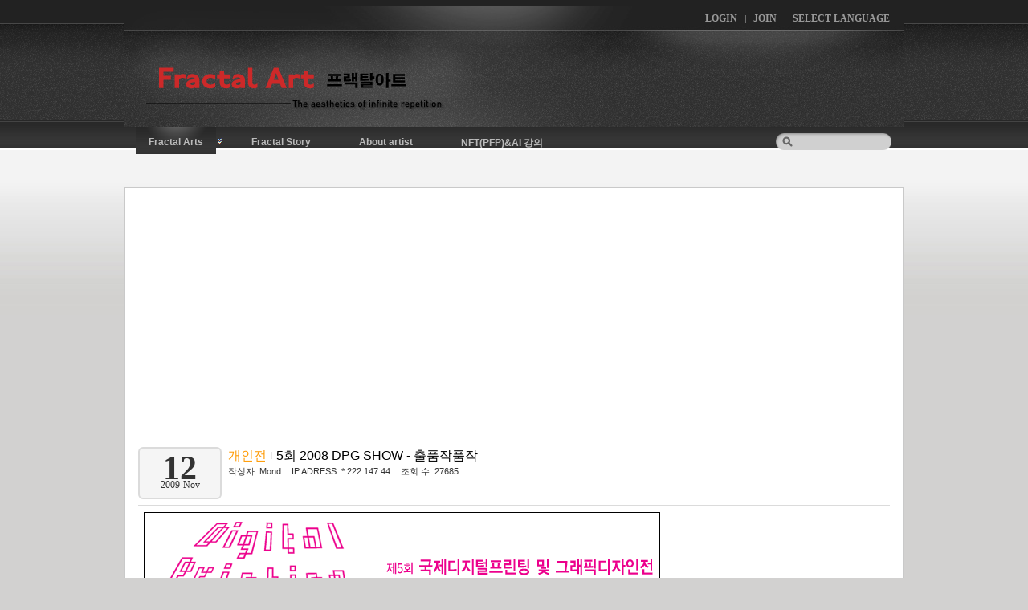

--- FILE ---
content_type: text/html; charset=UTF-8
request_url: http://www.cgtool.com/xe/index.php?mid=FractalArt_galleries&search_target=tag&search_keyword=%EC%8B%A4%EC%9A%A9%EC%95%84%ED%8A%B8&category=0&listStyle=blog&document_srl=2515
body_size: 6242
content:
<!DOCTYPE html>
<html lang="ko">
<head>
<!-- META -->
<meta charset="utf-8">
<meta name="Generator" content="XpressEngine">
<meta http-equiv="X-UA-Compatible" content="IE=edge">
<!-- TITLE -->
<title>Fractal Art Gallery - 5회 2008 DPG SHOW - 출품작품작</title>
<!-- CSS -->
<link rel="stylesheet" href="/xe/common/css/xe.min.css?20190427212317" />
<link rel="stylesheet" href="/xe/addons/oembed/jquery.oembed.min.css?20190427212251" />
<link rel="stylesheet" href="/xe/modules/board/skins/JB_erebus_board/css/board.css?20180910225946" />
<link rel="stylesheet" href="/xe/modules/board/skins/JB_erebus_board/css/white.css?20180910225946" />
<link rel="stylesheet" href="/xe/layouts/elkha_graystyle2_lite/css/elkha.css?20100717212908" />
<link rel="stylesheet" href="/xe/modules/editor/styles/ckeditor_light/style.css?20150523210321" />
<link rel="stylesheet" href="/xe/addons/dsori_facebook_comment/resources/dsori_facebook_comment_default.css?20230128193125" />
<link rel="stylesheet" href="/xe/addons/dsori_facebook_comment/resources/dsori_facebook_comment_dark.css?20230128191256" />
<link rel="stylesheet" href="/xe/files/faceOff/368/014/layout.css?20240105133329" />
<!-- JS -->
<!--[if lt IE 9]><script src="/xe/common/js/jquery-1.x.min.js?20190427212318"></script>
<![endif]--><!--[if gte IE 9]><!--><script src="/xe/common/js/jquery.min.js?20190427212318"></script>
<![endif]--><script src="/xe/common/js/x.min.js?20190427212323"></script>
<script src="/xe/common/js/xe.min.js?20190427212323"></script>
<script src="/xe/addons/dsori_facebook_comment/resources/dsori_facebook_comment_default.js?20230128191256"></script>
<script src="/xe/modules/board/tpl/js/board.min.js?20190427212345"></script>
<script src="/xe/layouts/elkha_graystyle2_lite/js/elkha.js?20100717212908"></script>
<!-- RSS -->
<link rel="alternate" type="application/rss+xml" title="RSS" href="http://www.cgtool.com/xe/FractalArt_galleries/rss" /><link rel="alternate" type="application/atom+xml" title="Atom" href="http://www.cgtool.com/xe/FractalArt_galleries/atom" /><!-- ICON -->
<link rel="shortcut icon" href="http://www.cgtool.com/xefiles/attach/xeicon/favicon.ico" /><link rel="apple-touch-icon" href="http://www.cgtool.com/xefiles/attach/xeicon/mobicon.png" />

    <link rel="EditURI" type="application/rsd+xml" title="RSD" href="http://www.cgtool.com/xe/FractalArt_galleries/api" />
<style> .xe_content { font-family:"Times New Roman","Times","serif";font-size:13px; }</style>
<meta name="fb:admins" content="mobilos@naver.com" />
<style type="text/css">
</style><script>
//<![CDATA[
var current_url = "http://www.cgtool.com/xe/?mid=FractalArt_galleries&search_target=tag&search_keyword=%EC%8B%A4%EC%9A%A9%EC%95%84%ED%8A%B8&listStyle=blog&document_srl=2515";
var request_uri = "http://www.cgtool.com/xe/";
var current_mid = "FractalArt_galleries";
var waiting_message = "서버에 요청 중입니다. 잠시만 기다려주세요.";
var ssl_actions = new Array();
var default_url = "http://www.cgtool.com/xe";
xe.current_lang = "ko";
xe.cmd_find = "찾기";
xe.cmd_cancel = "취소";
xe.cmd_confirm = "확인";
xe.msg_no_root = "루트는 선택 할 수 없습니다.";
xe.msg_no_shortcut = "바로가기는 선택 할 수 없습니다.";
xe.msg_select_menu = "대상 메뉴 선택";
//]]>
</script>
</head>
<body>
<script type="text/javascript">
	colorset = 'default';
</script>
<div id="outerWrapper" class="graystyle2 Wrapper default">
	<div id="header">
		<a href="#content" class="blank">Skip to content</a>
		<h1><span class="span">
				<a href="http://www.cgtool.com/">											<img src="/xe/layouts/elkha_graystyle2_lite/img/logo.png" alt="Fractal art Gallery" class="iePngFix" />
									</a>		</span></h1>
		
		<hr class="none" />
		
		<!-- .header_ -->
		<div class="header_">
										<!-- loginLayer -->
					<div class="layers layers_0">
					<span class="gray_button open"><button type="button" accesskey="L" title="로그인">Login</button></span>
					<div class="headerLayer"><div class="headerLayer_bg">
							<button type="button" class="close" accesskey="X"><span class="blank">Close This Layer</span></button>
					    					    			        <form action="" method="post" id="commonLogin" class="commonLogin" onsubmit="return procFilter(this, login)"><input type="hidden" name="error_return_url" value="/xe/index.php?mid=FractalArt_galleries&amp;search_target=tag&amp;search_keyword=%EC%8B%A4%EC%9A%A9%EC%95%84%ED%8A%B8&amp;category=0&amp;listStyle=blog&amp;document_srl=2515" /><input type="hidden" name="act" value="" /><input type="hidden" name="mid" value="FractalArt_galleries" /><input type="hidden" name="vid" value="" />
			            <fieldset>
			                <legend class="none">XE Login</legend>
			                <dl>
			                    <dt><label for="uid">아이디</label></dt>
			                    <dd><input name="user_id" type="text" id="uid" value="ID" class="inputText" onfocus="this.value=(this.value=='ID')? '' : this.value;" /></dd>
			                    <dt><label for="upw">비밀번호</label></dt>
			                    <dd><input name="password" type="password" value="87654321" id="upw" class="inputText" onfocus="this.value='';" /></dd>
			                </dl>
			                <span class="keep"><input name="keep_signed" type="checkbox" id="keepA" value="Y" /><label for="keepA">로그인 유지</label></span>
			                <span class="gray_button submit"><input name="" type="submit" title="로그인" value="로그인" /></span>
			            </fieldset>
			        </form>
			        			          			          <hr class="none" />
			          <form action="./" method="post" id="openidLogin" class="openidLogin" onsubmit="return procFilter(this, openid_login)"><input type="hidden" name="error_return_url" value="/xe/index.php?mid=FractalArt_galleries&amp;search_target=tag&amp;search_keyword=%EC%8B%A4%EC%9A%A9%EC%95%84%ED%8A%B8&amp;category=0&amp;listStyle=blog&amp;document_srl=2515" /><input type="hidden" name="act" value="" /><input type="hidden" name="mid" value="FractalArt_galleries" /><input type="hidden" name="vid" value="" />
			              <fieldset>
			                  <legend class="none">OpenID Login</legend>
			                  <dl>
			                      <dt><label for="oid">Open ID</label></dt>
			                      <dd><input name="openid" type="text" id="oid" value="Open ID" class="inputText" onfocus="this.value='';" /></dd>
			                  </dl>
			                  <span class="gray_button submit"><input name="" type="submit" title="로그인" value="로그인" /></span>
			              </fieldset>
			          </form>
			        					</div></div>
				</div>
				
				<!-- infoLayer -->
					<div class="layers layers_1">
						<span class="gray_button open"><button type="button" accesskey="J" title="회원가입">Join</button></span>
						<div class="headerLayer"><div class="headerLayer_bg">
								<button type="button" class="close" accesskey="X"><span class="blank">Close This Layer</span></button>
								<ul>
									<li><a href="http://www.cgtool.com/xe/index.php?mid=FractalArt_galleries&amp;search_target=tag&amp;search_keyword=%EC%8B%A4%EC%9A%A9%EC%95%84%ED%8A%B8&amp;category=0&amp;listStyle=blog&amp;document_srl=2515&amp;act=dispMemberSignUpForm">계정 등록</a></li>
									<li><a href="http://www.cgtool.com/xe/index.php?mid=FractalArt_galleries&amp;search_target=tag&amp;search_keyword=%EC%8B%A4%EC%9A%A9%EC%95%84%ED%8A%B8&amp;category=0&amp;listStyle=blog&amp;document_srl=2515&amp;act=dispMemberFindAccount">ID/PW 찾기</a></li>
									<li><a href="http://www.cgtool.com/xe/index.php?mid=FractalArt_galleries&amp;search_target=tag&amp;search_keyword=%EC%8B%A4%EC%9A%A9%EC%95%84%ED%8A%B8&amp;category=0&amp;listStyle=blog&amp;document_srl=2515&amp;act=dispMemberResendAuthMail">인증메일 재발송</a></li>
								</ul>
						</div></div>
					</div>
				
						
			<hr class="none" />
			
			<!-- langLayer -->
			<div class="layers layers_2">
				<span class="gray_button open"><button type="button" title="언어선택">Select Language</button></span>
				<div class="headerLayer"><div class="headerLayer_bg">
						<button type="button" class="close" accesskey="X"><span class="blank">Close This Layer</span></button>
						<span class="title">Language : <em>한국어</em></span>
						<ul class="selectLanguage">
													</ul>
				</div></div>
			</div>
			
			
					</div>
		
		
		<hr class="none" />
		
    <div class="header_search ">
		  <form action="http://www.cgtool.com/xe/" method="post"><input type="hidden" name="error_return_url" value="/xe/index.php?mid=FractalArt_galleries&amp;search_target=tag&amp;search_keyword=%EC%8B%A4%EC%9A%A9%EC%95%84%ED%8A%B8&amp;category=0&amp;listStyle=blog&amp;document_srl=2515" /><input type="hidden" name="vid" value="" />
			<input type="hidden" name="mid" value="FractalArt_galleries" />
			<input type="hidden" name="act" value="IS" />	
			<input name="is_keyword" type="text" class="iePngFix inputText" title="keyword" accesskey="S" />
			<input type="submit" title="검색" value="검색" class="submit" />
			</form>
		</div>
		<hr class="none" />
		
		
<!-- #gnb by 김무건 || Elkha (elkha1914@hotmail.com) -->
		<div id="gnb" class="Wrapper">
			<ul class="first_ul">										<li class="first_li selected">
							<a href="http://www.cgtool.com/xe/FractalArt_galleries" class="first_a sub first_sub"><span>Fractal Arts</span></a>
															<ul class="second_ul">
																				<li class="second_li selected selected_2">
												<a href="http://www.cgtool.com/xe/FractalArt_galleries" class="second_a"><span>Fractal Arts</span></a>
																							</li>
																				<li class="second_li">
												<a href="http://www.cgtool.com/xe/fractal_Art_tutorial" class="second_a"><span>Fractal Tutorial</span></a>
																							</li>
																				<li class="second_li">
												<a href="http://www.cgtool.com/xe/gallerySaleHome" class="second_a"><span>프랙탈 작품구입</span></a>
																							</li>
																	</ul>
													</li>
										<li class="first_li">
							<a href="http://www.cgtool.com/xe/fractal_art_Story" class="first_a"><span>Fractal Story</span></a>
													</li>
										<li class="first_li">
							<a href="http://www.cgtool.com/xe/fractalArtist_DigitalArtist" class="first_a"><span>About artist</span></a>
													</li>
										<li class="first_li">
							<a href="http://www.cgtool.com/xe/teaching" class="first_a"><span>NFT(PFP)&AI 강의</span></a>
													</li>
							</ul>
		</div>
<!-- // #gnb by 김무건 || Elkha (elkha1914@hotmail.com) -->
	</div>
	
	<!-- #contentWrapper -->
	<div id="contentWrapper" class="default">
		<hr class="none" />
		<div id="content" class="default">
			<div class="content_line">
				<div class="content_margin">
									        
<!-- // 게시판 시작 // -->
<div class="board">
    		<div class="viewDocument">
			<div class="boardRead">
	<div class="boardReadHeader">		
		<div class="titleArea">			
			<span class="date round6">				
				<p class="day">12</p>
				<p class="year">2009-Nov</p>
			</span>
			<span class="titlebox">				
				<a href="http://www.cgtool.com/xe/index.php?mid=FractalArt_galleries&amp;search_target=tag&amp;search_keyword=%EC%8B%A4%EC%9A%A9%EC%95%84%ED%8A%B8&amp;category=18197&amp;listStyle=blog" class="category">
					개인전				</a>				<a href="http://www.cgtool.com/xe/2515"  class="title" style="font-weight:normal">5회 2008 DPG SHOW - 출품작품작</a>
				<p class="nickname">
					<span>
											작성자: <a href="#popup_menu_area" class="member_4 author" onclick="return false">Mond</a>
										</span>				
					
					<span>IP ADRESS: *.222.147.44</span>					<span>조회 수: 27685</span>
									</p>
			</span>
		</div>		
	</div>
	<!-- // 확장 변수 출력 // -->
    	<!-- // 본문 출력 // -->
	<div class="boardReadBody">
		
		<!-- // 이 게시물을... 출력 설정 // -->
					<!--BeforeDocument(2515,4)--><div class="document_2515_4 xe_content"><p>&nbsp;<img src="http://www.cgtool.com/xe/files/attach/images/151/515/002/1_mobilos.gif" alt="1_mobilos.gif" width="643" height="305" style="" /><br /> <br /></p>
<p><img src="http://www.cgtool.com/xe/files/attach/images/151/515/002/%ED%94%84%EB%9E%99%ED%83%88%ED%95%B4%EB%A7%88.JPG" alt="프랙탈해마.JPG" width="800" height="563" style="" /></p>
<p><br /><br />제목 : 프랙탈 해마<br />크기 : 50 x 36Cm(160dpi)<br />Tool : 포토샵, KPT<br /></p><div class="document_popup_menu"><a href="#popup_menu_area" class="document_2515" onclick="return false">이 게시물을</a></div></div><!--AfterDocument(2515,4)--><div id="fb-root"></div>
			<div class="fb-comments_container">
				<div class="fbHeader" >
					<h2>Facebook 댓글<span>&nbsp;<fb:comments-count href=http://www.cgtool.com/xe/2515/></fb:comments-count></span>
				</h2>
				</div>
				<div class="fb-comments" data-href="http://www.cgtool.com/xe/2515" data-width="" data-numposts="5" data-colorscheme="dark" data-order-by="reverse_time" ></div>
			</div>
						</div>
	<div class="boardReadFooter">
		<div class="memberSignature round6">
			<img src="http://www.cgtool.com/xe/files/member_extra_info/profile_image/004/4.jpg" alt="profile" class="profile" align="left" />					</div>		
		<!-- // 태그 리스트 출력 // -->
				<dl class="tag">
			<dt><img src="/xe/modules/board/skins/JB_erebus_board/img/common/iconTag.gif" width="27" height="11" alt="태그" /></dt>
											<dd><a href="http://www.cgtool.com/xe/index.php?mid=FractalArt_galleries&amp;search_target=tag&amp;search_keyword=fractal&amp;category=0&amp;listStyle=blog" rel="tag">fractal</a></dd>
											<dd><a href="http://www.cgtool.com/xe/index.php?mid=FractalArt_galleries&amp;search_target=tag&amp;search_keyword=%EC%A0%84%EC%8B%9C%ED%9A%8C%EC%B6%9C%ED%92%88%EC%9E%91&amp;category=0&amp;listStyle=blog" rel="tag">전시회출품작</a></dd>
											<dd><a href="http://www.cgtool.com/xe/index.php?mid=FractalArt_galleries&amp;search_target=tag&amp;search_keyword=digitalart&amp;category=0&amp;listStyle=blog" rel="tag">digitalart</a></dd>
											<dd><a href="http://www.cgtool.com/xe/index.php?mid=FractalArt_galleries&amp;search_target=tag&amp;search_keyword=computerart&amp;category=0&amp;listStyle=blog" rel="tag">computerart</a></dd>
											<dd><a href="http://www.cgtool.com/xe/index.php?mid=FractalArt_galleries&amp;search_target=tag&amp;search_keyword=%ED%94%84%EB%9E%99%ED%83%88%EC%95%84%ED%8A%B8&amp;category=0&amp;listStyle=blog" rel="tag">프랙탈아트</a></dd>
											<dd><a href="http://www.cgtool.com/xe/index.php?mid=FractalArt_galleries&amp;search_target=tag&amp;search_keyword=%ED%94%84%EB%9E%99%ED%83%88&amp;category=0&amp;listStyle=blog" rel="tag">프랙탈</a></dd>
											<dd><a href="http://www.cgtool.com/xe/index.php?mid=FractalArt_galleries&amp;search_target=tag&amp;search_keyword=%EB%94%94%EC%A7%80%ED%84%B8%EC%95%84%ED%8A%B8&amp;category=0&amp;listStyle=blog" rel="tag">디지털아트</a></dd>
											<dd><a href="http://www.cgtool.com/xe/index.php?mid=FractalArt_galleries&amp;search_target=tag&amp;search_keyword=%EC%BB%B4%ED%93%A8%ED%84%B0%EC%95%84%ED%8A%B8&amp;category=0&amp;listStyle=blog" rel="tag">컴퓨터아트</a></dd>
											<dd><a href="http://www.cgtool.com/xe/index.php?mid=FractalArt_galleries&amp;search_target=tag&amp;search_keyword=%EC%8B%A4%EC%9A%A9%EC%95%84%ED%8A%B8&amp;category=0&amp;listStyle=blog" rel="tag">실용아트</a></dd>
											<dd><a href="http://www.cgtool.com/xe/index.php?mid=FractalArt_galleries&amp;search_target=tag&amp;search_keyword=%ED%98%BC%EB%8F%88&amp;category=0&amp;listStyle=blog" rel="tag">혼돈</a></dd>
											<dd><a href="http://www.cgtool.com/xe/index.php?mid=FractalArt_galleries&amp;search_target=tag&amp;search_keyword=%EA%B3%BC%ED%95%99%EC%98%88%EC%88%A0&amp;category=0&amp;listStyle=blog" rel="tag">과학예술</a></dd>
											<dd><a href="http://www.cgtool.com/xe/index.php?mid=FractalArt_galleries&amp;search_target=tag&amp;search_keyword=dpg&amp;category=0&amp;listStyle=blog" rel="tag">dpg</a></dd>
					</dl>		<!-- // 첨부 파일 출력 // -->
                
		<!-- // 트랙백주소 출력 // -->
			</div>
    <div class="boardNavigation">
        		    </div>
</div>
        </div>		<form action="./" method="get" class="boardListForm"><input type="hidden" name="error_return_url" value="/xe/index.php?mid=FractalArt_galleries&amp;search_target=tag&amp;search_keyword=%EC%8B%A4%EC%9A%A9%EC%95%84%ED%8A%B8&amp;category=0&amp;listStyle=blog&amp;document_srl=2515" /><input type="hidden" name="act" value="" /><input type="hidden" name="mid" value="FractalArt_galleries" /><input type="hidden" name="vid" value="" />
    <fieldset>
        <legend>List of Articles</legend>
        <table cellspacing="0" border="0" summary="List of Articles" class="boardList">
			<thead>
				<tr>
				
											
							
							
																																																																												
						
																	
							
							
														<th scope="col" class="title">제목</th>																																																														
						
																	
							
							
																																																								<th scope="col">
								<a href="http://www.cgtool.com/xe/index.php?mid=FractalArt_galleries&amp;search_target=tag&amp;search_keyword=%EC%8B%A4%EC%9A%A9%EC%95%84%ED%8A%B8&amp;category=0&amp;listStyle=blog&amp;document_srl=2515&amp;sort_index=readed_count&amp;order_type=desc"  class="title">
									조회 수								</a>
							</th>																				
						
																				</tr>
			</thead>
	
			<tbody>
	
			
											
							
				<tr class="bg1">
									
					
											
																																																																	
														
					
											
												<td class="title">
							<!-- 분류 출력-->
															<strong class="category" style="color:#007f3f;">
									개인전								</strong>
							 							<!-- 제목 출력-->
							<a href="http://www.cgtool.com/xe/index.php?mid=FractalArt_galleries&amp;search_target=tag&amp;search_keyword=%EC%8B%A4%EC%9A%A9%EC%95%84%ED%8A%B8&amp;category=0&amp;listStyle=blog&amp;document_srl=2515">
								<span class="titles" style="font-weight:normal">	5회 2008 DPG SHOW - 출품...</span>
							</a>							
							<img src="http://www.cgtool.com/xe/modules/document/tpl/icons/file.gif" alt="file" title="file" style="margin-right:2px;" />							<!-- 댓글 출력-->
														<!-- 트랙백 출력-->
													</td>																																																					
														
					
											
																																																<td class="reading">27685</td>																	
																		</tr><tr class="bg2">
									
					
											
																																																																	
														
					
											
												<td class="title">
							<!-- 분류 출력-->
														<!-- 제목 출력-->
							<a href="http://www.cgtool.com/xe/index.php?mid=FractalArt_galleries&amp;search_target=tag&amp;search_keyword=%EC%8B%A4%EC%9A%A9%EC%95%84%ED%8A%B8&amp;category=0&amp;listStyle=blog&amp;document_srl=2499">
								<span class="titles" style="font-weight:normal">	프랙탈 나뭇잎.</span>
							</a>							
							<img src="http://www.cgtool.com/xe/modules/document/tpl/icons/file.gif" alt="file" title="file" style="margin-right:2px;" />							<!-- 댓글 출력-->
														<!-- 트랙백 출력-->
													</td>																																																					
														
					
											
																																																<td class="reading">22913</td>																	
																		</tr><tr class="bg1">
									
					
											
																																																																	
														
					
											
												<td class="title">
							<!-- 분류 출력-->
															<strong class="category" style="color:#007f3f;">
									개인전								</strong>
							 							<!-- 제목 출력-->
							<a href="http://www.cgtool.com/xe/index.php?mid=FractalArt_galleries&amp;search_target=tag&amp;search_keyword=%EC%8B%A4%EC%9A%A9%EC%95%84%ED%8A%B8&amp;category=0&amp;listStyle=blog&amp;document_srl=2350">
								<span class="titles" style="font-weight:normal">	폭풍속드라이브</span>
							</a>							
							<img src="http://www.cgtool.com/xe/modules/document/tpl/icons/file.gif" alt="file" title="file" style="margin-right:2px;" />							<!-- 댓글 출력-->
														<!-- 트랙백 출력-->
													</td>																																																					
														
					
											
																																																<td class="reading">22401</td>																	
																		</tr><tr class="bg2">
									
					
											
																																																																	
														
					
											
												<td class="title">
							<!-- 분류 출력-->
														<!-- 제목 출력-->
							<a href="http://www.cgtool.com/xe/index.php?mid=FractalArt_galleries&amp;search_target=tag&amp;search_keyword=%EC%8B%A4%EC%9A%A9%EC%95%84%ED%8A%B8&amp;category=0&amp;listStyle=blog&amp;document_srl=2335">
								<span class="titles" style="font-weight:normal">	프랙탈 단풍(Maple fractal)</span>
							</a>							
							<img src="http://www.cgtool.com/xe/modules/document/tpl/icons/file.gif" alt="file" title="file" style="margin-right:2px;" />							<!-- 댓글 출력-->
														<!-- 트랙백 출력-->
													</td>																																																					
														
					
											
																																																<td class="reading">23416</td>																	
																		</tr><tr class="bg1">
									
					
											
																																																																	
														
					
											
												<td class="title">
							<!-- 분류 출력-->
														<!-- 제목 출력-->
							<a href="http://www.cgtool.com/xe/index.php?mid=FractalArt_galleries&amp;search_target=tag&amp;search_keyword=%EC%8B%A4%EC%9A%A9%EC%95%84%ED%8A%B8&amp;category=0&amp;listStyle=blog&amp;document_srl=1807">
								<span class="titles" style="font-weight:normal">	프랙탈 달밤</span>
							</a>							
							<img src="http://www.cgtool.com/xe/modules/document/tpl/icons/file.gif" alt="file" title="file" style="margin-right:2px;" />							<!-- 댓글 출력-->
														<!-- 트랙백 출력-->
													</td>																																																					
														
					
											
																																																<td class="reading">22334</td>																	
																		</tr><tr class="bg2">
									
					
											
																																																																	
														
					
											
												<td class="title">
							<!-- 분류 출력-->
														<!-- 제목 출력-->
							<a href="http://www.cgtool.com/xe/index.php?mid=FractalArt_galleries&amp;search_target=tag&amp;search_keyword=%EC%8B%A4%EC%9A%A9%EC%95%84%ED%8A%B8&amp;category=0&amp;listStyle=blog&amp;document_srl=1772">
								<span class="titles" style="font-weight:normal">	삼태극</span>
							</a>							
							<img src="http://www.cgtool.com/xe/modules/document/tpl/icons/file.gif" alt="file" title="file" style="margin-right:2px;" />							<!-- 댓글 출력-->
														<!-- 트랙백 출력-->
													</td>																																																					
														
					
											
																																																<td class="reading">23263</td>																	
																		</tr><tr class="bg1">
									
					
											
																																																																	
														
					
											
												<td class="title">
							<!-- 분류 출력-->
														<!-- 제목 출력-->
							<a href="http://www.cgtool.com/xe/index.php?mid=FractalArt_galleries&amp;search_target=tag&amp;search_keyword=%EC%8B%A4%EC%9A%A9%EC%95%84%ED%8A%B8&amp;category=0&amp;listStyle=blog&amp;document_srl=1742">
								<span class="titles" style="font-weight:normal">	탄생</span>
							</a>							
							<img src="http://www.cgtool.com/xe/modules/document/tpl/icons/file.gif" alt="file" title="file" style="margin-right:2px;" />							<!-- 댓글 출력-->
														<!-- 트랙백 출력-->
													</td>																																																					
														
					
											
																																																<td class="reading">19096</td>																	
																		</tr><tr class="bg2">
									
					
											
																																																																	
														
					
											
												<td class="title">
							<!-- 분류 출력-->
														<!-- 제목 출력-->
							<a href="http://www.cgtool.com/xe/index.php?mid=FractalArt_galleries&amp;search_target=tag&amp;search_keyword=%EC%8B%A4%EC%9A%A9%EC%95%84%ED%8A%B8&amp;category=0&amp;listStyle=blog&amp;document_srl=1711">
								<span class="titles" style="font-weight:normal">	프랙탈 스카이(sky)</span>
							</a>							
							<img src="http://www.cgtool.com/xe/modules/document/tpl/icons/file.gif" alt="file" title="file" style="margin-right:2px;" />							<!-- 댓글 출력-->
														<!-- 트랙백 출력-->
													</td>																																																					
														
					
											
																																																<td class="reading">19439</td>																	
																		</tr><tr class="bg1">
									
					
											
																																																																	
														
					
											
												<td class="title">
							<!-- 분류 출력-->
															<strong class="category" style="color:#007f3f;">
									개인전								</strong>
							 							<!-- 제목 출력-->
							<a href="http://www.cgtool.com/xe/index.php?mid=FractalArt_galleries&amp;search_target=tag&amp;search_keyword=%EC%8B%A4%EC%9A%A9%EC%95%84%ED%8A%B8&amp;category=0&amp;listStyle=blog&amp;document_srl=1692">
								<span class="titles" style="font-weight:normal">	프랙탈 몬스터</span>
							</a>							
							<img src="http://www.cgtool.com/xe/modules/document/tpl/icons/file.gif" alt="file" title="file" style="margin-right:2px;" />							<!-- 댓글 출력-->
														<!-- 트랙백 출력-->
													</td>																																																					
														
					
											
																																																<td class="reading">22580</td>																	
																		</tr><tr class="bg2">
									
					
											
																																																																	
														
					
											
												<td class="title">
							<!-- 분류 출력-->
														<!-- 제목 출력-->
							<a href="http://www.cgtool.com/xe/index.php?mid=FractalArt_galleries&amp;search_target=tag&amp;search_keyword=%EC%8B%A4%EC%9A%A9%EC%95%84%ED%8A%B8&amp;category=0&amp;listStyle=blog&amp;document_srl=1689">
								<span class="titles" style="font-weight:normal">	프랙탈 세포</span>
							</a>							
							<img src="http://www.cgtool.com/xe/modules/document/tpl/icons/file.gif" alt="file" title="file" style="margin-right:2px;" />							<!-- 댓글 출력-->
														<!-- 트랙백 출력-->
													</td>																																																					
														
					
											
																																																<td class="reading">19306</td>																	
																		</tr><tr class="bg1">
									
					
											
																																																																	
														
					
											
												<td class="title">
							<!-- 분류 출력-->
														<!-- 제목 출력-->
							<a href="http://www.cgtool.com/xe/index.php?mid=FractalArt_galleries&amp;search_target=tag&amp;search_keyword=%EC%8B%A4%EC%9A%A9%EC%95%84%ED%8A%B8&amp;category=0&amp;listStyle=blog&amp;document_srl=1258">
								<span class="titles" style="font-weight:normal">	세포분혈</span>
							</a>							
							<img src="http://www.cgtool.com/xe/modules/document/tpl/icons/file.gif" alt="file" title="file" style="margin-right:2px;" />							<!-- 댓글 출력-->
														<!-- 트랙백 출력-->
													</td>																																																					
														
					
											
																																																<td class="reading">23554</td>																	
																		</tr><tr class="bg2">
									
					
											
																																																																	
														
					
											
												<td class="title">
							<!-- 분류 출력-->
														<!-- 제목 출력-->
							<a href="http://www.cgtool.com/xe/index.php?mid=FractalArt_galleries&amp;search_target=tag&amp;search_keyword=%EC%8B%A4%EC%9A%A9%EC%95%84%ED%8A%B8&amp;category=0&amp;listStyle=blog&amp;document_srl=1239">
								<span class="titles" style="font-weight:normal">	프랙탈 선(Fractal line)</span>
							</a>							
							<img src="http://www.cgtool.com/xe/modules/document/tpl/icons/file.gif" alt="file" title="file" style="margin-right:2px;" />							<!-- 댓글 출력-->
														<!-- 트랙백 출력-->
													</td>																																																					
														
					
											
																																																<td class="reading">19681</td>																	
																		</tr><tr class="bg1">
									
					
											
																																																																	
														
					
											
												<td class="title">
							<!-- 분류 출력-->
														<!-- 제목 출력-->
							<a href="http://www.cgtool.com/xe/index.php?mid=FractalArt_galleries&amp;search_target=tag&amp;search_keyword=%EC%8B%A4%EC%9A%A9%EC%95%84%ED%8A%B8&amp;category=0&amp;listStyle=blog&amp;document_srl=1205">
								<span class="titles" style="font-weight:normal">	프랙탈 짚</span>
							</a>							
							<img src="http://www.cgtool.com/xe/modules/document/tpl/icons/file.gif" alt="file" title="file" style="margin-right:2px;" />							<!-- 댓글 출력-->
														<!-- 트랙백 출력-->
													</td>																																																					
														
					
											
																																																<td class="reading">21528</td>																	
																		</tr><tr class="bg2">
									
					
											
																																																																	
														
					
											
												<td class="title">
							<!-- 분류 출력-->
														<!-- 제목 출력-->
							<a href="http://www.cgtool.com/xe/index.php?mid=FractalArt_galleries&amp;search_target=tag&amp;search_keyword=%EC%8B%A4%EC%9A%A9%EC%95%84%ED%8A%B8&amp;category=0&amp;listStyle=blog&amp;document_srl=1189">
								<span class="titles" style="font-weight:normal">	Fractal Coral</span>
							</a>							
							<img src="http://www.cgtool.com/xe/modules/document/tpl/icons/file.gif" alt="file" title="file" style="margin-right:2px;" />							<!-- 댓글 출력-->
														<!-- 트랙백 출력-->
													</td>																																																					
														
					
											
																																																<td class="reading">19901</td>																	
																		</tr><tr class="bg1">
									
					
											
																																																																	
														
					
											
												<td class="title">
							<!-- 분류 출력-->
															<strong class="category" style="color:#007f3f;">
									개인전								</strong>
							 							<!-- 제목 출력-->
							<a href="http://www.cgtool.com/xe/index.php?mid=FractalArt_galleries&amp;search_target=tag&amp;search_keyword=%EC%8B%A4%EC%9A%A9%EC%95%84%ED%8A%B8&amp;category=0&amp;listStyle=blog&amp;document_srl=1156">
								<span class="titles" style="font-weight:normal">	하늘과 땅</span>
							</a>							
							<img src="http://www.cgtool.com/xe/modules/document/tpl/icons/file.gif" alt="file" title="file" style="margin-right:2px;" />							<!-- 댓글 출력-->
														<!-- 트랙백 출력-->
													</td>																																																					
														
					
											
																																																<td class="reading">21124</td>																	
																		</tr>			</tbody>
        </table>		
    </fieldset>
</form>
    <div class="pagination">
	<a href="http://www.cgtool.com/xe/index.php?mid=FractalArt_galleries&amp;search_target=tag&amp;search_keyword=%EC%8B%A4%EC%9A%A9%EC%95%84%ED%8A%B8&amp;category=0&amp;listStyle=blog" title="첫 페이지" class="prevEnd"><span>첫 페이지</span></a>
		 		<strong class="page_on">1</strong> 
				<a href="http://www.cgtool.com/xe/index.php?mid=FractalArt_galleries&amp;search_target=tag&amp;search_keyword=%EC%8B%A4%EC%9A%A9%EC%95%84%ED%8A%B8&amp;category=0&amp;listStyle=blog&amp;page=11" title="다음 10페이지" class="page_skip"><span>></span></a>
	<a href="http://www.cgtool.com/xe/index.php?mid=FractalArt_galleries&amp;search_target=tag&amp;search_keyword=%EC%8B%A4%EC%9A%A9%EC%95%84%ED%8A%B8&amp;category=0&amp;listStyle=blog&amp;page=1" title="끝 페이지" class="nextEnd"><span>끝 페이지</span></a>
</div><div class="boardNavigation">
    <div class="buttonLeft">
        		<a href="#" class="buttonOfficial" onclick="jQuery('.boardSearchForm').toggle().toggleClass('open'); return false;"><span>검색</span></a>    </div>
    <div class="buttonRight">
        <a href="http://www.cgtool.com/xe/index.php?mid=FractalArt_galleries&amp;search_target=tag&amp;search_keyword=%EC%8B%A4%EC%9A%A9%EC%95%84%ED%8A%B8&amp;category=0&amp;listStyle=blog&amp;act=dispBoardWrite" class="buttonOfficial"><span>쓰기</span></a>
            </div>
</div>
	<!-- // 하단 내용 // -->
	<div class="footer_text">
		<table width="100%">
  <tr>
    <td align="center">
    <script async src="https://pagead2.googlesyndication.com/pagead/js/adsbygoogle.js"></script>


    
    <!-- 21cBoard -->
    <ins class="adsbygoogle"
         style="display:block"
         data-ad-client="ca-pub-5245124960882067"
         data-ad-slot="1608201738"
         data-ad-format="auto"
         data-full-width-responsive="true"></ins>
    <script>
         (adsbygoogle = window.adsbygoogle || []).push({});
    </script>

    </td>
  </tr>
</table>	</div></div><!-- board End -->
<!-- // 게시판 끝 // -->			 	</div>
			 </div>
		</div>
		<hr class="none" />
		
			</div>
	
</div>
<div id="footerWrapper" class="default">
 	<div id="footer" class="Wrapper">
	 	<div class="Wrapper footer_">
	 		<hr class="none" />
			<ul class="snb">										<li class="snb_0"><a href="http://www.cgtool.com/xe/FractalArt_galleries" >Fractal Arts</a></li>
																<li class="snb_2"><a href="http://www.cgtool.com/xe/fractal_art_Story" >Fractal Story</a></li>
																<li class="snb_4"><a href="http://www.cgtool.com/xe/fractalArtist_DigitalArtist" >About artist</a></li>
																<li class="snb_6"><a href="http://www.cgtool.com/xe/teaching" >NFT(PFP)&AI 강의</a></li>
											    </ul>
	    <hr class="none" />
	    <address class="copyright">
	    	<em>copyright 2024. cgTool.com. All rights reserved / contact : mobilos@naver.com</em>
	    	<span class="powered">Powered by XE<br />Fractal art</span>
	    </address>
    </div>
 	</div>
</div><script type="text/javascript" src="//wcs.naver.net/wcslog.js"></script> <script type="text/javascript"> if(!wcs_add) var wcs_add = {}; wcs_add["wa"] = "d5a8f0b48cbcd8"; wcs_do(); </script><!-- ETC -->
<div class="wfsr"></div>
<script src="/xe/files/cache/js_filter_compiled/d046d1841b9c79c545b82d3be892699d.ko.compiled.js?20190427212348"></script><script src="/xe/files/cache/js_filter_compiled/1bdc15d63816408b99f674eb6a6ffcea.ko.compiled.js?20190427212348"></script><script src="/xe/files/cache/js_filter_compiled/9b007ee9f2af763bb3d35e4fb16498e9.ko.compiled.js?20190427212348"></script><script src="/xe/addons/autolink/autolink.js?20190427212246"></script><script src="/xe/addons/iframe_resize/js/resizePC.js?20121105232304"></script><script src="/xe/addons/oembed/jquery.oembed.min.js?20190427212252"></script><script src="/xe/addons/oembed/oembed.min.js?20190427212252"></script><script src="/xe/files/cache/js_filter_compiled/57aa01185885f4a9f9521628c64d5e68.ko.compiled.js?20240105122710"></script><script src="/xe/files/cache/js_filter_compiled/d591c2952ce731e681f057c4ecf5a12e.ko.compiled.js?20240105122710"></script></body>
</html>


--- FILE ---
content_type: text/html; charset=utf-8
request_url: https://www.google.com/recaptcha/api2/aframe
body_size: 260
content:
<!DOCTYPE HTML><html><head><meta http-equiv="content-type" content="text/html; charset=UTF-8"></head><body><script nonce="uCS0AqFTDp7zhBpIG3WPSQ">/** Anti-fraud and anti-abuse applications only. See google.com/recaptcha */ try{var clients={'sodar':'https://pagead2.googlesyndication.com/pagead/sodar?'};window.addEventListener("message",function(a){try{if(a.source===window.parent){var b=JSON.parse(a.data);var c=clients[b['id']];if(c){var d=document.createElement('img');d.src=c+b['params']+'&rc='+(localStorage.getItem("rc::a")?sessionStorage.getItem("rc::b"):"");window.document.body.appendChild(d);sessionStorage.setItem("rc::e",parseInt(sessionStorage.getItem("rc::e")||0)+1);localStorage.setItem("rc::h",'1768869942753');}}}catch(b){}});window.parent.postMessage("_grecaptcha_ready", "*");}catch(b){}</script></body></html>

--- FILE ---
content_type: text/css
request_url: http://www.cgtool.com/xe/addons/dsori_facebook_comment/resources/dsori_facebook_comment_default.css?20230128193125
body_size: 728
content:
.fb-comments_container {text-align:center; border:0px solid #ddd; padding:20px 20px 0 20px; margin:50px auto; line-height:0; background-color: #fff;}
.fb-comments_container .fbHeader {line-height:normal; text-align:left; background:url('./addons/dsori_facebook_comment/resources/sns_icon_facebook.png') no-repeat; background-position: left center;}
.fb-comments_container .fbHeader H2 {margin:0 0 20px 20px; font-size:14px; color:#666}
.fb-comments_container .fbHeader H2 span{font-size:11px; font-weight:normal; vertical-align:middle; margin-left:5px;}
.fb-comments {display:inline-block; text-align:left; line-height:normal; }
.fb-comments,
.fb-comments>span,
.fb-comments>span>iframe {width:100%!important; overflow:hidden;}


--- FILE ---
content_type: application/javascript
request_url: http://www.cgtool.com/xe/layouts/elkha_graystyle2_lite/js/elkha.js?20100717212908
body_size: 4521
content:
/**
 * �蹫�� || Elkha (elkha1914@hotmail.com)
 **/

colorset = 'default';

snb_more = new Array();
snb_more['silver'] = -37;
snb_more['default'] = -261;

colors = new RegExp('silver|purple|default|green|pink|orange|skyblue|red');

banner = 1;
banners = 0;
banner_speed = 5500;

design = 'black';

(function($){
	$(document).ready(function () {
		
		// snb submenu view & Reset
		$('#widget .second_ol .expand .more').addClass('down');
		$('#widget .second_ol .expand .down').css({'background-position':'center '+snb_more[colorset.match(colors)]+'px'});		
		
		/**
		 * function start
		 **/
		$('.gray_button').hover(function(){
			$('*', this).addClass('hover');
		}, function(){
			$('*', this).removeClass('hover');
		});
		
		// .header_
		$('#header .header_ .layers').hover(function(){
			$('.open *', this).addClass('mouseOn');
		}, function(){
			$('.open *', this).removeClass('mouseOn');
		});
		/* .set_area .loginLayer */
		$('#header .header_ .layers .open button').click(function(){
			$('.headerLayer').addClass('closed');
			$(this).parent().next('.headerLayer').removeClass('closed');
			$('.headerLayer.closed').fadeOut('fast');
			$(this).parent().next('.headerLayer').slideToggle('normal');
		});
		$('.headerLayer .close').click(function (){
				$('.headerLayer').fadeOut('fast');
		});
		if(design == 'simple' || design == 'white'){
			inputColor = '#333'; inputColorOrg = '#aaa'; inputTop = '#9a9a9a'; inputBottom = '#d8d8d8'; inputTopOrg = inputTop; inputBottomOrg = inputBottom;
		}	else {
			inputTop = '#555'; inputBottom = '#777'; inputTopOrg = '#444'; inputBottomOrg = '#696969'; inputColor = '#eee'; inputColorOrg = '#999';
		}
		$('#header .header_ .headerLayer .inputText').focus(function(){
			$(this).css({'background-position':'center 0'});
			$(this).animate({
				backgroundColor:'#eff5e1',
				borderTopColor:inputTop,
				borderLeftColor:inputTop,
				borderRightColor:inputBottom,
				borderBottomColor:inputBottom,
				color:inputColor
			},'fast');
		}).blur(function(){
			$(this).css({'background-position':'center bottom'});
			$(this).animate({
				backgroundColor:'#fff',
				borderTopColor:inputTopOrg,
				borderLeftColor:inputTopOrg,
				borderRightColor:inputBottomOrg,
				borderBottomColor:inputBottomOrg,
				color:inputColorOrg
			},'fast');
		});
		$('#header .header_ .headerLayer .selectLanguage li button').hover(function(){
			$(this).addClass('hover');
		}, function(){
			$(this).removeClass('hover');
		});
		
		// gnb show & hide
		$('#gnb ul li').hover(function () {
				$(this).children('ul:not(":animated")').show('fast');
			}, function () {	
				$('ul', this).fadeOut(100);
		}).children('a').focus(function(){
			$(this).parent('li').parent('ul').children('li').children('.sub').addClass('closed');
			$(this).removeClass('closed').addClass('opened');
			$(this).parent('li').children('ul').show('fast');
			if($(this).attr('class').match('opened')) $(this).parent('li').parent('ul').children('li').children('.closed').parent('li').children('ul').fadeOut(70);
		});
		$('*:not("#gnb a")').focus(function(){
			$('#gnb ul li ul').fadeOut(100);
		});
		
		// lnb more show & hide
		$('#widget .lnb .widget_content .second_ol .second_li .more').click(function(){
			if($(this).parent().children('.third_ol').css('display') != 'none' ) {
				$(this).css({'background-position':'center -5px'});
				$(this).parent().children('.third_ol').hide('fast');
				$(this).removeClass('down');
			} else {
				$(this).css({'background-position':'center '+snb_more[$(this).attr('class').match(colors)]+'px'});
				$(this).parent().children('.third_ol').show('fast');
				$(this).addClass('down');
			}
		}).hover(function(){
			$(this).css({'background-position':'center '+snb_more[$(this).attr('class').match(colors)]+'px'});
		},function(){
			if(!$(this).attr('class').match('down')) $(this).css({'background-position':'center -5px'});
		});
		
		// lnb animate
		lnb_bg = (design=='simple')? '#f7f7f7' : ((design=='white')? '#fff' :'#eee');
		$('#widget .lnb .widget_content ol li a').hover(function(){
			$(this).animate({
				backgroundColor:'#ddd'
			}, 'fast');
		},function(){
			$(this).animate({
				backgroundColor:lnb_bg
			}, 'fast');
		});
		
		$('.select_language_button button').click(function () {
				$(this).css({'border-bottom':'1px'});
				$('.language_line ul').slideToggle('fast');
		});
		
	});
})(jQuery);


--- FILE ---
content_type: application/javascript
request_url: http://www.cgtool.com/xe/addons/oembed/jquery.oembed.min.js?20190427212252
body_size: 34279
content:
!function(a){function b(a,c){return c=c?c:"",a?b(--a,"0123456789ABCDEFGHIJKLMNOPQRSTUVWXTZabcdefghiklmnopqrstuvwxyz".charAt(Math.floor(60*Math.random()))+c):c}function c(a,b){var c,d=a.apiendpoint,e="";d+=d.indexOf("?")<=0?"?":"&",d=d.replace("#","%23"),null===a.maxWidth||"undefined"!=typeof a.params.maxwidth&&null!==a.params.maxwidth||(a.params.maxwidth=a.maxWidth),null===a.maxHeight||"undefined"!=typeof a.params.maxheight&&null!==a.params.maxheight||(a.params.maxheight=a.maxHeight);for(c in a.params)c!=a.callbackparameter&&null!==a.params[c]&&(e+="&"+escape(c)+"="+a.params[c]);return d+="format="+a.format+"&url="+escape(b)+e,"json"!=a.dataType&&(d+="&"+a.callbackparameter+"=?"),d}function d(b,c,d){a("#jqoembeddata").data(c,b.code),g.beforeEmbed.call(d,b),g.onEmbed.call(d,b),g.afterEmbed.call(d,b)}function e(e,f,h){if(void 0!=a("#jqoembeddata").data(f)&&"iframe"!=h.embedtag.tag){var i={code:a("#jqoembeddata").data(f)};d(i,f,e)}else if(h.yql){var j=h.yql.from||"htmlstring",k=h.yql.url?h.yql.url(f):f,l="SELECT * FROM "+j+' WHERE url="'+k+'" and '+(/html/.test(j)?"xpath":"itemPath")+"='"+(h.yql.xpath||"/")+"'";"html"==j&&(l+=" and compat='html5'");var m=a.extend({url:"http://query.yahooapis.com/v1/public/yql",dataType:"jsonp",data:{q:l,format:"json",env:"store://datatables.org/alltableswithkeys",callback:"?"},success:function(b){var c;if(h.yql.xpath&&"//meta|//title|//link"==h.yql.xpath){var g={};null==b.query.results&&(b.query.results={meta:[]});for(var i=0,j=b.query.results.meta.length;j>i;i++){var k=b.query.results.meta[i].name||b.query.results.meta[i].property||null;null!=k&&(g[k.toLowerCase()]=b.query.results.meta[i].content)}g.hasOwnProperty("title")&&g.hasOwnProperty("og:title")||null!=b.query.results.title&&(g.title=b.query.results.title),c=h.yql.datareturn(g)}else c=h.yql.datareturn?h.yql.datareturn(b.query.results):b.query.results.result;if(c!==!1){var l=a.extend({},c);l.code=c,d(l,f,e)}},error:g.onError.call(e,f,h)},g.ajaxOptions||{});a.ajax(m)}else if(h.templateRegex)if(""!==h.embedtag.tag){var n=h.embedtag.flashvars||"",o=h.embedtag.tag||"embed",p=h.embedtag.width||"auto",q=(h.embedtag.nocache||0,h.embedtag.height||"auto"),r=f.replace(h.templateRegex,h.apiendpoint);h.nocache||(r+="&jqoemcache="+b(5)),h.apikey&&(r=r.replace("_APIKEY_",g.apikeys[h.name]));var s=a("<"+o+"/>").attr("src",r).attr("width",p).attr("height",q).attr("allowfullscreen",h.embedtag.allowfullscreen||"true").attr("allowscriptaccess",h.embedtag.allowfullscreen||"always").css("max-height",g.maxHeight||"auto").css("max-width",g.maxWidth||"auto");"embed"==o&&s.attr("type",h.embedtag.type||"application/x-shockwave-flash").attr("flashvars",f.replace(h.templateRegex,n)),"iframe"==o&&s.attr("scrolling",h.embedtag.scrolling||"no").attr("frameborder",h.embedtag.frameborder||"0");var i={code:s};d(i,f,e)}else if(h.apiendpoint)h.apikey&&(h.apiendpoint=h.apiendpoint.replace("_APIKEY_",g.apikeys[h.name])),m=a.extend({url:f.replace(h.templateRegex,h.apiendpoint),dataType:"jsonp",success:function(b){var c=a.extend({},b);c.code=h.templateData(b),c.code&&d(c,f,e)},error:g.onError.call(e,f,h)},g.ajaxOptions||{}),a.ajax(m);else{var i={code:f.replace(h.templateRegex,h.template)};d(i,f,e)}else{var t=c(h,f),m=a.extend({url:t,dataType:h.dataType||"jsonp",success:function(b){var c=a.extend({},b);switch(c.type){case"file":case"photo":c.code=a.fn.oembed.getPhotoCode(f,c);break;case"video":case"rich":c.code=a.fn.oembed.getRichCode(f,c);break;default:c.code=a.fn.oembed.getGenericCode(f,c)}d(c,f,e)},error:g.onError.call(e,f,h)},g.ajaxOptions||{});a.ajax(m)}}function f(a){if(null===a)return null;var b,c={};for(b in a)null!==b&&(c[b.toLowerCase()]=a[b]);return c}a.fn.oembed=function(b,c,d){g=a.extend(!0,a.fn.oembed.defaults,c);var h=["0rz.tw","1link.in","1url.com","2.gp","2big.at","2tu.us","3.ly","307.to","4ms.me","4sq.com","4url.cc","6url.com","7.ly","a.gg","a.nf","aa.cx","abcurl.net","ad.vu","adf.ly","adjix.com","afx.cc","all.fuseurl.com","alturl.com","amzn.to","ar.gy","arst.ch","atu.ca","azc.cc","b23.ru","b2l.me","bacn.me","bcool.bz","binged.it","bit.ly","bizj.us","bloat.me","bravo.ly","bsa.ly","budurl.com","canurl.com","chilp.it","chzb.gr","cl.lk","cl.ly","clck.ru","cli.gs","cliccami.info","clickthru.ca","clop.in","conta.cc","cort.as","cot.ag","crks.me","ctvr.us","cutt.us","dai.ly","decenturl.com","dfl8.me","digbig.com","http://digg.com/[^/]+$","disq.us","dld.bz","dlvr.it","do.my","doiop.com","dopen.us","easyuri.com","easyurl.net","eepurl.com","eweri.com","fa.by","fav.me","fb.me","fbshare.me","ff.im","fff.to","fire.to","firsturl.de","firsturl.net","flic.kr","flq.us","fly2.ws","fon.gs","freak.to","fuseurl.com","fuzzy.to","fwd4.me","fwib.net","g.ro.lt","gizmo.do","gl.am","go.9nl.com","go.ign.com","go.usa.gov","goo.gl","goshrink.com","gurl.es","hex.io","hiderefer.com","hmm.ph","href.in","hsblinks.com","htxt.it","huff.to","hulu.com","hurl.me","hurl.ws","icanhaz.com","idek.net","ilix.in","is.gd","its.my","ix.lt","j.mp","jijr.com","kl.am","klck.me","korta.nu","krunchd.com","l9k.net","lat.ms","liip.to","liltext.com","linkbee.com","linkbun.ch","liurl.cn","ln-s.net","ln-s.ru","lnk.gd","lnk.ms","lnkd.in","lnkurl.com","lru.jp","lt.tl","lurl.no","macte.ch","mash.to","merky.de","migre.me","miniurl.com","minurl.fr","mke.me","moby.to","moourl.com","mrte.ch","myloc.me","myurl.in","n.pr","nbc.co","nblo.gs","nn.nf","not.my","notlong.com","nsfw.in","nutshellurl.com","nxy.in","nyti.ms","o-x.fr","oc1.us","om.ly","omf.gd","omoikane.net","on.cnn.com","on.mktw.net","onforb.es","orz.se","ow.ly","ping.fm","pli.gs","pnt.me","politi.co","post.ly","pp.gg","profile.to","ptiturl.com","pub.vitrue.com","qlnk.net","qte.me","qu.tc","qy.fi","r.ebay.com","r.im","rb6.me","read.bi","readthis.ca","reallytinyurl.com","redir.ec","redirects.ca","redirx.com","retwt.me","ri.ms","rickroll.it","riz.gd","rt.nu","ru.ly","rubyurl.com","rurl.org","rww.tw","s4c.in","s7y.us","safe.mn","sameurl.com","sdut.us","shar.es","shink.de","shorl.com","short.ie","short.to","shortlinks.co.uk","shorturl.com","shout.to","show.my","shrinkify.com","shrinkr.com","shrt.fr","shrt.st","shrten.com","shrunkin.com","simurl.com","slate.me","smallr.com","smsh.me","smurl.name","sn.im","snipr.com","snipurl.com","snurl.com","sp2.ro","spedr.com","srnk.net","srs.li","starturl.com","stks.co","su.pr","surl.co.uk","surl.hu","t.cn","t.co","t.lh.com","ta.gd","tbd.ly","tcrn.ch","tgr.me","tgr.ph","tighturl.com","tiniuri.com","tiny.cc","tiny.ly","tiny.pl","tinylink.in","tinyuri.ca","tinyurl.com","tk.","tl.gd","tmi.me","tnij.org","tnw.to","tny.com","to.ly","togoto.us","totc.us","toysr.us","tpm.ly","tr.im","tra.kz","trunc.it","twhub.com","twirl.at","twitclicks.com","twitterurl.net","twitterurl.org","twiturl.de","twurl.cc","twurl.nl","u.mavrev.com","u.nu","u76.org","ub0.cc","ulu.lu","updating.me","ur1.ca","url.az","url.co.uk","url.ie","url360.me","url4.eu","urlborg.com","urlbrief.com","urlcover.com","urlcut.com","urlenco.de","urli.nl","urls.im","urlshorteningservicefortwitter.com","urlx.ie","urlzen.com","usat.ly","use.my","vb.ly","vevo.ly","vgn.am","vl.am","vm.lc","w55.de","wapo.st","wapurl.co.uk","wipi.es","wp.me","x.vu","xr.com","xrl.in","xrl.us","xurl.es","xurl.jp","y.ahoo.it","yatuc.com","ye.pe","yep.it","yfrog.com","yhoo.it","yiyd.com","youtu.be","yuarel.com","z0p.de","zi.ma","zi.mu","zipmyurl.com","zud.me","zurl.ws","zz.gd","zzang.kr","›.ws","✩.ws","✿.ws","❥.ws","➔.ws","➞.ws","➡.ws","➨.ws","➯.ws","➹.ws","➽.ws"];return 0===a("#jqoembeddata").length&&a('<span id="jqoembeddata"></span>').appendTo("body"),this.each(function(){var c,i=a(this),j=!b||b.indexOf("http://")&&b.indexOf("https://")?i.attr("href"):b;if(d?g.onEmbed=d:g.onEmbed||(g.onEmbed=function(b){a.fn.oembed.insertCode(this,g.embedMethod,b)}),null!==j&&void 0!==j){for(var k=0,l=h.length;l>k;k++){var m=new RegExp("://"+h[k]+"/","i");if(null!==j.match(m)){var n=a.extend({url:"http://api.longurl.org/v2/expand",dataType:"jsonp",data:{url:j,format:"json"},success:function(b){j=b["long-url"],c=a.fn.oembed.getOEmbedProvider(b["long-url"]),null!==c?(c.params=f(g[c.name])||{},c.maxWidth=g.maxWidth,c.maxHeight=g.maxHeight,e(i,j,c)):g.onProviderNotFound.call(i,j)}},g.ajaxOptions||{});return a.ajax(n),i}}c=a.fn.oembed.getOEmbedProvider(j),null!==c?(c.params=f(g[c.name])||{},c.maxWidth=g.maxWidth,c.maxHeight=g.maxHeight,e(i,j,c)):g.onProviderNotFound.call(i,j)}return i})};var g;a.fn.oembed.defaults={maxWidth:null,maxHeight:null,includeHandle:!0,embedMethod:"auto",onProviderNotFound:function(){},beforeEmbed:function(){},afterEmbed:function(){},onEmbed:!1,onError:function(){},ajaxOptions:{}},a.fn.oembed.insertCode=function(b,c,d){if(null!==d)switch("auto"==c&&null!==b.attr("href")?c="append":"auto"==c&&(c="replace"),c){case"replace":b.replaceWith(d.code);break;case"fill":b.html(d.code);break;case"append":b.wrap('<div class="oembedall-container"></div>');var e=b.parent();g.includeHandle&&a('<span class="oembedall-closehide">&darr;</span>').insertBefore(b).click(function(){var b=encodeURIComponent(a(this).text());a(this).html("%E2%86%91"==b?"&darr;":"&uarr;"),a(this).parent().children().last().toggle()}),e.append("<br/>");try{d.code.clone().appendTo(e)}catch(f){e.append(d.code)}if(g.maxWidth){var h=e.parent().width();if(h<g.maxWidth){var i=a("iframe",e).width(),j=a("iframe",e).height(),k=i/h;a("iframe",e).width(i/k),a("iframe",e).height(j/k)}else g.maxWidth&&a("iframe",e).width(g.maxWidth),g.maxHeight&&a("iframe",e).height(g.maxHeight)}}},a.fn.oembed.getPhotoCode=function(a,b){var c,d=b.title?b.title:"";if(d+=b.author_name?" - "+b.author_name:"",d+=b.provider_name?" - "+b.provider_name:"",b.url)c='<div><a href="'+a+"\" target='_blank'><img src=\""+b.url+'" alt="'+d+'"/></a></div>';else if(b.thumbnail_url){var e=b.thumbnail_url.replace("_s","_b");c='<div><a href="'+a+"\" target='_blank'><img src=\""+e+'" alt="'+d+'"/></a></div>'}else c="<div>Error loading this picture</div>";return b.html&&(c+="<div>"+b.html+"</div>"),c},a.fn.oembed.getRichCode=function(a,b){var c=b.html;return c},a.fn.oembed.getGenericCode=function(a,b){var c=null!==b.title?b.title:a,d="";return b.html&&(d+='<blockquote class="oembedall-blockquote"><strong>'+c+"</strong><br>"+jQuery(b.html).text().substring(0,200)+'... <a href="'+a+'">more</a></blockquote>'),d},a.fn.oembed.getOEmbedProvider=function(b){for(var c=0;c<a.fn.oembed.providers.length;c++)for(var d=0,e=a.fn.oembed.providers[c].urlschemes.length;e>d;d++){var f=new RegExp(a.fn.oembed.providers[c].urlschemes[d],"i");if(null!==b.match(f))return a.fn.oembed.providers[c]}return null},a.fn.oembed.OEmbedProvider=function(a,b,c,d,e){this.name=a,this.type=b,this.urlschemes=c,this.apiendpoint=d,this.maxWidth=500,this.maxHeight=400,e=e||{},e.useYQL&&(e.yql="xml"==e.useYQL?{xpath:"//oembed/html",from:"xml",apiendpoint:this.apiendpoint,url:function(a){return this.apiendpoint+"?format=xml&url="+a},datareturn:function(a){return a.html.replace(/.*\[CDATA\[(.*)\]\]>$/,"$1")||""}}:{from:"json",apiendpoint:this.apiendpoint,url:function(a){return this.apiendpoint+"?format=json&url="+a},datareturn:function(a){return"video"!=a.json.type&&(a.json.url||a.json.thumbnail_url)?'<img src="'+(a.json.url||a.json.thumbnail_url)+'" />':a.json.html||""}},this.apiendpoint=null);for(var f in e)this[f]=e[f];this.format=this.format||"json",this.callbackparameter=this.callbackparameter||"callback",this.embedtag=this.embedtag||{tag:""}},a.fn.updateOEmbedProvider=function(b,c,d,e,f){for(var g=0;g<a.fn.oembed.providers.length;g++)if(a.fn.oembed.providers[g].name===b&&(null!==c&&(a.fn.oembed.providers[g].type=c),null!==d&&(a.fn.oembed.providers[g].urlschemes=d),null!==e&&(a.fn.oembed.providers[g].apiendpoint=e),null!==f)){a.fn.oembed.providers[g].extraSettings=f;for(var h in f)null!==h&&null!==f[h]&&(a.fn.oembed.providers[g][h]=f[h])}},a.fn.oembed.providers=[new a.fn.oembed.OEmbedProvider("youtube","video",["youtube\\.com/watch.+v=[\\w-]+&?","youtu\\.be/[\\w-]+","youtube.com/embed"],"http://www.youtube.com/embed/$1?wmode=transparent",{templateRegex:/.*(?:v\=|be\/|embed\/)([\w\-]+)&?.*/,embedtag:{tag:"iframe",width:"425",height:"349"}}),new a.fn.oembed.OEmbedProvider("wistia","video",["wistia.com/m/.+","wistia.com/embed/.+","wi.st/m/.+","wi.st/embed/.+"],"http://fast.wistia.com/oembed",{useYQL:"json"}),new a.fn.oembed.OEmbedProvider("xtranormal","video",["xtranormal\\.com/watch/.+"],"http://www.xtranormal.com/xtraplayr/$1/$2",{templateRegex:/.*com\/watch\/([\w\-]+)\/([\w\-]+).*/,embedtag:{tag:"iframe",width:"320",height:"269"}}),new a.fn.oembed.OEmbedProvider("scivee","video",["scivee.tv/node/.+"],"http://www.scivee.tv/flash/embedCast.swf?",{templateRegex:/.*tv\/node\/(.+)/,embedtag:{width:"480",height:"400",flashvars:"id=$1&type=3"}}),new a.fn.oembed.OEmbedProvider("veoh","video",["veoh.com/watch/.+"],"http://www.veoh.com/swf/webplayer/WebPlayer.swf?version=AFrontend.5.7.0.1337&permalinkId=$1&player=videodetailsembedded&videoAutoPlay=0&id=anonymous",{templateRegex:/.*watch\/([^\?]+).*/,embedtag:{width:"410",height:"341"}}),new a.fn.oembed.OEmbedProvider("gametrailers","video",["gametrailers\\.com/video/.+"],"http://media.mtvnservices.com/mgid:moses:video:gametrailers.com:$2",{templateRegex:/.*com\/video\/([\w\-]+)\/([\w\-]+).*/,embedtag:{width:"512",height:"288"}}),new a.fn.oembed.OEmbedProvider("funnyordie","video",["funnyordie\\.com/videos/.+"],"http://player.ordienetworks.com/flash/fodplayer.swf?",{templateRegex:/.*videos\/([^\/]+)\/([^\/]+)?/,embedtag:{width:512,height:328,flashvars:"key=$1"}}),new a.fn.oembed.OEmbedProvider("colledgehumour","video",["collegehumor\\.com/video/.+"],"http://www.collegehumor.com/moogaloop/moogaloop.swf?clip_id=$1&use_node_id=true&fullscreen=1",{templateRegex:/.*video\/([^\/]+).*/,embedtag:{width:600,height:338}}),new a.fn.oembed.OEmbedProvider("metacafe","video",["metacafe\\.com/watch/.+"],"http://www.metacafe.com/fplayer/$1/$2.swf",{templateRegex:/.*watch\/(\d+)\/(\w+)\/.*/,embedtag:{width:400,height:345}}),new a.fn.oembed.OEmbedProvider("bambuser","video",["bambuser\\.com/channel/.*/broadcast/.*"],"http://static.bambuser.com/r/player.swf?vid=$1",{templateRegex:/.*bambuser\.com\/channel\/.*\/broadcast\/(\w+).*/,embedtag:{width:512,height:339}}),new a.fn.oembed.OEmbedProvider("twitvid","video",["twitvid\\.com/.+"],"http://www.twitvid.com/embed.php?guid=$1&autoplay=0",{templateRegex:/.*twitvid\.com\/(\w+).*/,embedtag:{tag:"iframe",width:480,height:360}}),new a.fn.oembed.OEmbedProvider("aniboom","video",["aniboom\\.com/animation-video/.+"],"http://api.aniboom.com/e/$1",{templateRegex:/.*animation-video\/(\d+).*/,embedtag:{width:594,height:334}}),new a.fn.oembed.OEmbedProvider("vzaar","video",["vzaar\\.com/videos/.+","vzaar.tv/.+"],"http://view.vzaar.com/$1/player?",{templateRegex:/.*\/(\d+).*/,embedtag:{tag:"iframe",width:576,height:324}}),new a.fn.oembed.OEmbedProvider("snotr","video",["snotr\\.com/video/.+"],"http://www.snotr.com/embed/$1",{templateRegex:/.*\/(\d+).*/,embedtag:{tag:"iframe",width:400,height:330,nocache:1}}),new a.fn.oembed.OEmbedProvider("youku","video",["v.youku.com/v_show/id_.+"],"http://player.youku.com/player.php/sid/$1/v.swf",{templateRegex:/.*id_(.+)\.html.*/,embedtag:{width:480,height:400,nocache:1}}),new a.fn.oembed.OEmbedProvider("tudou","video",["tudou.com/programs/view/.+/"],"http://www.tudou.com/v/$1/v.swf",{templateRegex:/.*view\/(.+)\//,embedtag:{width:480,height:400,nocache:1}}),new a.fn.oembed.OEmbedProvider("embedr","video",["embedr\\.com/playlist/.+"],"http://embedr.com/swf/slider/$1/425/520/default/false/std?",{templateRegex:/.*playlist\/([^\/]+).*/,embedtag:{width:425,height:520}}),new a.fn.oembed.OEmbedProvider("blip","video",["blip\\.tv/.+"],"http://blip.tv/oembed/"),new a.fn.oembed.OEmbedProvider("minoto-video","video",["http://api.minoto-video.com/publishers/.+/videos/.+","http://dashboard.minoto-video.com/main/video/details/.+","http://embed.minoto-video.com/.+"],"http://api.minoto-video.com/services/oembed.json",{useYQL:"json"}),new a.fn.oembed.OEmbedProvider("animoto","video",["animoto.com/play/.+"],"http://animoto.com/services/oembed"),new a.fn.oembed.OEmbedProvider("hulu","video",["hulu\\.com/watch/.*"],"http://www.hulu.com/api/oembed.json"),new a.fn.oembed.OEmbedProvider("ustream","video",["ustream\\.tv/recorded/.*"],"http://www.ustream.tv/oembed",{useYQL:"json"}),new a.fn.oembed.OEmbedProvider("videojug","video",["videojug\\.com/(film|payer|interview).*"],"http://www.videojug.com/oembed.json",{useYQL:"json"}),new a.fn.oembed.OEmbedProvider("sapo","video",["videos\\.sapo\\.pt/.*"],"http://videos.sapo.pt/oembed",{useYQL:"json"}),new a.fn.oembed.OEmbedProvider("vodpod","video",["vodpod.com/watch/.*"],"http://vodpod.com/oembed.js",{useYQL:"json"}),new a.fn.oembed.OEmbedProvider("vimeo","video",["www.vimeo.com/groups/.*/videos/.*","www.vimeo.com/.*","vimeo.com/groups/.*/videos/.*","vimeo.com/.*"],"//vimeo.com/api/oembed.json"),new a.fn.oembed.OEmbedProvider("dailymotion","video",["dailymotion\\.com/.+"],"http://www.dailymotion.com/services/oembed"),new a.fn.oembed.OEmbedProvider("5min","video",["www\\.5min\\.com/.+"],"http://api.5min.com/oembed.xml",{useYQL:"xml"}),new a.fn.oembed.OEmbedProvider("National Film Board of Canada","video",["nfb\\.ca/film/.+"],"http://www.nfb.ca/remote/services/oembed/",{useYQL:"json"}),new a.fn.oembed.OEmbedProvider("qik","video",["qik\\.com/\\w+"],"http://qik.com/api/oembed.json",{useYQL:"json"}),new a.fn.oembed.OEmbedProvider("revision3","video",["revision3\\.com"],"http://revision3.com/api/oembed/"),new a.fn.oembed.OEmbedProvider("dotsub","video",["dotsub\\.com/view/.+"],"http://dotsub.com/services/oembed",{useYQL:"json"}),new a.fn.oembed.OEmbedProvider("clikthrough","video",["clikthrough\\.com/theater/video/\\d+"],"http://clikthrough.com/services/oembed"),new a.fn.oembed.OEmbedProvider("Kinomap","video",["kinomap\\.com/.+"],"http://www.kinomap.com/oembed"),new a.fn.oembed.OEmbedProvider("VHX","video",["vhx.tv/.+"],"http://vhx.tv/services/oembed.json"),new a.fn.oembed.OEmbedProvider("bambuser","video",["bambuser.com/.+"],"http://api.bambuser.com/oembed/iframe.json"),new a.fn.oembed.OEmbedProvider("justin.tv","video",["justin.tv/.+"],"http://api.justin.tv/api/embed/from_url.json",{useYQL:"json"}),new a.fn.oembed.OEmbedProvider("official.fm","rich",["official.fm/.+"],"http://official.fm/services/oembed",{useYQL:"json"}),new a.fn.oembed.OEmbedProvider("chirbit","rich",["chirb.it/.+"],"http://chirb.it/oembed.json",{useYQL:"json"}),new a.fn.oembed.OEmbedProvider("Huffduffer","rich",["huffduffer.com/[-.\\w@]+/\\d+"],"http://huffduffer.com/oembed"),new a.fn.oembed.OEmbedProvider("Spotify","rich",["open.spotify.com/(track|album|user)/"],"https://embed.spotify.com/oembed/"),new a.fn.oembed.OEmbedProvider("shoudio","rich",["shoudio.com/.+","shoud.io/.+"],"http://shoudio.com/api/oembed"),new a.fn.oembed.OEmbedProvider("mixcloud","rich",["mixcloud.com/.+"],"http://www.mixcloud.com/oembed/",{useYQL:"json"}),new a.fn.oembed.OEmbedProvider("rdio.com","rich",["rd.io/.+","rdio.com"],"http://www.rdio.com/api/oembed/"),new a.fn.oembed.OEmbedProvider("Soundcloud","rich",["soundcloud.com/.+","snd.sc/.+"],"http://soundcloud.com/oembed",{format:"js"}),new a.fn.oembed.OEmbedProvider("bandcamp","rich",["bandcamp\\.com/album/.+"],null,{yql:{xpath:"//meta[contains(@content, \\'EmbeddedPlayer\\')]",from:"html",datareturn:function(a){return a.meta?'<iframe width="400" height="100" src="'+a.meta.content+'" allowtransparency="true" frameborder="0"></iframe>':!1}}}),new a.fn.oembed.OEmbedProvider("deviantart","photo",["deviantart.com/.+","fav.me/.+","deviantart.com/.+"],"http://backend.deviantart.com/oembed",{format:"jsonp"}),new a.fn.oembed.OEmbedProvider("skitch","photo",["skitch.com/.+"],null,{yql:{xpath:"json",from:"json",url:function(a){return"http://skitch.com/oembed/?format=json&url="+a},datareturn:function(b){return a.fn.oembed.getPhotoCode(b.json.url,b.json)}}}),new a.fn.oembed.OEmbedProvider("mobypicture","photo",["mobypicture.com/user/.+/view/.+","moby.to/.+"],"http://api.mobypicture.com/oEmbed"),new a.fn.oembed.OEmbedProvider("flickr","photo",["flickr\\.com/photos/.+"],"http://flickr.com/services/oembed",{callbackparameter:"jsoncallback"}),new a.fn.oembed.OEmbedProvider("photobucket","photo",["photobucket\\.com/(albums|groups)/.+"],"http://photobucket.com/oembed/"),new a.fn.oembed.OEmbedProvider("instagram","photo",["instagr\\.?am(\\.com)?/.+"],"http://api.instagram.com/oembed"),new a.fn.oembed.OEmbedProvider("SmugMug","photo",["smugmug.com/[-.\\w@]+/.+"],"http://api.smugmug.com/services/oembed/"),new a.fn.oembed.OEmbedProvider("dribbble","photo",["dribbble.com/shots/.+"],"http://api.dribbble.com/shots/$1?callback=?",{templateRegex:/.*shots\/([\d]+).*/,templateData:function(a){return a.image_teaser_url?'<img src="'+a.image_teaser_url+'"/>':!1}}),new a.fn.oembed.OEmbedProvider("chart.ly","photo",["chart\\.ly/[a-z0-9]{6,8}"],"http://chart.ly/uploads/large_$1.png",{templateRegex:/.*ly\/([^\/]+).*/,embedtag:{tag:"img"},nocache:1}),new a.fn.oembed.OEmbedProvider("circuitlab","photo",["circuitlab.com/circuit/.+"],"https://www.circuitlab.com/circuit/$1/screenshot/540x405/",{templateRegex:/.*circuit\/([^\/]+).*/,embedtag:{tag:"img"},nocache:1}),new a.fn.oembed.OEmbedProvider("23hq","photo",["23hq.com/[-.\\w@]+/photo/.+"],"http://www.23hq.com/23/oembed",{useYQL:"json"}),new a.fn.oembed.OEmbedProvider("img.ly","photo",["img\\.ly/.+"],"http://img.ly/show/thumb/$1",{templateRegex:/.*ly\/([^\/]+).*/,embedtag:{tag:"img"},nocache:1}),new a.fn.oembed.OEmbedProvider("twitgoo.com","photo",["twitgoo\\.com/.+"],"http://twitgoo.com/show/thumb/$1",{templateRegex:/.*com\/([^\/]+).*/,embedtag:{tag:"img"},nocache:1}),new a.fn.oembed.OEmbedProvider("imgur.com","photo",["imgur\\.com/gallery/.+"],"http://imgur.com/$1l.jpg",{templateRegex:/.*gallery\/([^\/]+).*/,embedtag:{tag:"img"},nocache:1}),new a.fn.oembed.OEmbedProvider("visual.ly","rich",["visual\\.ly/.+"],null,{yql:{xpath:"//a[@id=\\'gc_article_graphic_image\\']/img",from:"htmlstring"}}),new a.fn.oembed.OEmbedProvider("twitter","rich",["twitter.com/.+"],"https://api.twitter.com/1/statuses/oembed.json"),new a.fn.oembed.OEmbedProvider("gmep","rich",["gmep.imeducate.com/.*","gmep.org/.*"],"http://gmep.org/oembed.json"),new a.fn.oembed.OEmbedProvider("urtak","rich",["urtak.com/(u|clr)/.+"],"http://oembed.urtak.com/1/oembed"),new a.fn.oembed.OEmbedProvider("cacoo","rich",["cacoo.com/.+"],"http://cacoo.com/oembed.json"),new a.fn.oembed.OEmbedProvider("dailymile","rich",["dailymile.com/people/.*/entries/.*"],"http://api.dailymile.com/oembed"),new a.fn.oembed.OEmbedProvider("dipity","rich",["dipity.com/timeline/.+"],"http://www.dipity.com/oembed/timeline/",{useYQL:"json"}),new a.fn.oembed.OEmbedProvider("sketchfab","rich",["sketchfab.com/show/.+"],"http://sketchfab.com/oembed",{useYQL:"json"}),new a.fn.oembed.OEmbedProvider("speakerdeck","rich",["speakerdeck.com/.+"],"http://speakerdeck.com/oembed.json",{useYQL:"json"}),new a.fn.oembed.OEmbedProvider("popplet","rich",["popplet.com/app/.*"],"http://popplet.com/app/Popplet_Alpha.swf?page_id=$1&em=1",{templateRegex:/.*#\/([^\/]+).*/,embedtag:{width:460,height:460}}),new a.fn.oembed.OEmbedProvider("pearltrees","rich",["pearltrees.com/.*"],"http://cdn.pearltrees.com/s/embed/getApp?",{templateRegex:/.*N-f=1_(\d+).*N-p=(\d+).*/,embedtag:{width:460,height:460,flashvars:"lang=en_US&amp;embedId=pt-embed-$1-693&amp;treeId=$1&amp;pearlId=$2&amp;treeTitle=Diagrams%2FVisualization&amp;site=www.pearltrees.com%2FF"}}),new a.fn.oembed.OEmbedProvider("prezi","rich",["prezi.com/.*"],"http://prezi.com/bin/preziloader.swf?",{templateRegex:/.*com\/([^\/]+)\/.*/,embedtag:{width:550,height:400,flashvars:"prezi_id=$1&amp;lock_to_path=0&amp;color=ffffff&amp;autoplay=no&amp;autohide_ctrls=0"}}),new a.fn.oembed.OEmbedProvider("tourwrist","rich",["tourwrist.com/tours/.+"],null,{templateRegex:/.*tours.([\d]+).*/,template:function(a,b){return setTimeout(function(){loadEmbeds&&loadEmbeds()},2e3),"<div id='"+b+"' class='tourwrist-tour-embed direct'></div> <script type='text/javascript' src='http://tourwrist.com/tour_embed.js'></script>"}}),new a.fn.oembed.OEmbedProvider("meetup","rich",["meetup\\.(com|ps)/.+"],"http://api.meetup.com/oembed"),new a.fn.oembed.OEmbedProvider("ebay","rich",["ebay\\.*"],"http://togo.ebay.com/togo/togo.swf?2008013100",{templateRegex:/.*\/([^\/]+)\/(\d{10,13}).*/,embedtag:{width:355,height:300,flashvars:"base=http://togo.ebay.com/togo/&lang=en-us&mode=normal&itemid=$2&query=$1"}}),new a.fn.oembed.OEmbedProvider("wikipedia","rich",["wikipedia.org/wiki/.+"],"http://$1.wikipedia.org/w/api.php?action=parse&page=$2&format=json&section=0&callback=?",{templateRegex:/.*\/\/([\w]+).*\/wiki\/([^\/]+).*/,templateData:function(a){if(!a.parse)return!1;var b=a.parse.text["*"].replace(/href="\/wiki/g,'href="http://en.wikipedia.org/wiki');return'<div id="content"><blockquote class="oembedall-blockquote"><strong>'+a.parse.displaytitle+"</strong><br>"+jQuery(b).text().substring(0,200)+"...</blockquote></div>"}}),new a.fn.oembed.OEmbedProvider("imdb","rich",["imdb.com/title/.+"],"http://www.imdbapi.com/?i=$1&callback=?",{templateRegex:/.*\/title\/([^\/]+).*/,templateData:function(a){return a.Title?'<div id="content"><h3><a class="nav-link" href="http://imdb.com/title/'+a.imdbID+'/">'+a.Title+"</a> ("+a.Year+")</h3><p>Rating: "+a.imdbRating+"<br/>Genre: "+a.Genre+"<br/>Starring: "+a.Actors+'</p></div>  <div id="view-photo-caption">'+a.Plot+"</div></div>":!1}}),new a.fn.oembed.OEmbedProvider("livejournal","rich",["livejournal.com/"],"http://ljpic.seacrow.com/json/$2$4?jsonp=?",{templateRegex:/(http:\/\/(((?!users).)+)\.livejournal\.com|.*users\.livejournal\.com\/([^\/]+)).*/,templateData:function(a){return a.username?'<div><img src="'+a.image+'" align="left" style="margin-right: 1em;" /><span class="oembedall-ljuser"><a href="http://'+a.username+'.livejournal.com/profile"><img src="http://www.livejournal.com/img/userinfo.gif" alt="[info]" width="17" height="17" /></a><a href="http://'+a.username+'.livejournal.com/">'+a.username+"</a></span><br />"+a.name+"</div>":!1}}),new a.fn.oembed.OEmbedProvider("circuitbee","rich",["circuitbee\\.com/circuit/view/.+"],"http://c.circuitbee.com/build/r/schematic-embed.html?id=$1",{templateRegex:/.*circuit\/view\/(\d+).*/,embedtag:{tag:"iframe",width:"500",height:"350"}}),new a.fn.oembed.OEmbedProvider("googlecalendar","rich",["www.google.com/calendar/embed?.+"],"$1",{templateRegex:/(.*)/,embedtag:{tag:"iframe",width:"800",height:"600"}}),new a.fn.oembed.OEmbedProvider("jsfiddle","rich",["jsfiddle.net/[^/]+/?"],"http://jsfiddle.net/$1/embedded/result,js,resources,html,css/?",{templateRegex:/.*net\/([^\/]+).*/,embedtag:{tag:"iframe",width:"100%",height:"300"}}),new a.fn.oembed.OEmbedProvider("jsbin","rich",["jsbin.com/.+"],"http://jsbin.com/$1/?",{templateRegex:/.*com\/([^\/]+).*/,embedtag:{tag:"iframe",width:"100%",height:"300"}}),new a.fn.oembed.OEmbedProvider("jotform","rich",["form.jotform.co/form/.+"],"$1?",{templateRegex:/(.*)/,embedtag:{tag:"iframe",width:"100%",height:"507"}}),new a.fn.oembed.OEmbedProvider("reelapp","rich",["reelapp\\.com/.+"],"http://www.reelapp.com/$1/embed",{templateRegex:/.*com\/(\S{6}).*/,embedtag:{tag:"iframe",width:"400",height:"338"}}),new a.fn.oembed.OEmbedProvider("linkedin","rich",["linkedin.com/pub/.+"],"https://www.linkedin.com/cws/member/public_profile?public_profile_url=$1&format=inline&isFramed=true",{templateRegex:/(.*)/,embedtag:{tag:"iframe",width:"368px",height:"auto"}}),new a.fn.oembed.OEmbedProvider("timetoast","rich",["timetoast.com/timelines/[0-9]+"],"http://www.timetoast.com/flash/TimelineViewer.swf?passedTimelines=$1",{templateRegex:/.*timelines\/([0-9]*)/,embedtag:{width:550,height:400,nocache:1}}),new a.fn.oembed.OEmbedProvider("pastebin","rich",["pastebin\\.com/[\\S]{8}"],"http://pastebin.com/embed_iframe.php?i=$1",{templateRegex:/.*\/(\S{8}).*/,embedtag:{tag:"iframe",width:"100%",height:"auto"}}),new a.fn.oembed.OEmbedProvider("mixlr","rich",["mixlr.com/.+"],"http://mixlr.com/embed/$1?autoplay=ae",{templateRegex:/.*com\/([^\/]+).*/,embedtag:{tag:"iframe",width:"100%",height:"auto"}}),new a.fn.oembed.OEmbedProvider("pastie","rich",["pastie\\.org/pastes/.+"],null,{yql:{xpath:'//pre[@class="textmate-source"]'}}),new a.fn.oembed.OEmbedProvider("github","rich",["gist.github.com/.+"],"https://github.com/api/oembed"),new a.fn.oembed.OEmbedProvider("github","rich",["github.com/[-.\\w@]+/[-.\\w@]+"],"https://api.github.com/repos/$1/$2?callback=?",{templateRegex:/.*\/([^\/]+)\/([^\/]+).*/,templateData:function(a){return a.data.html_url?'<div class="oembedall-githubrepos"><ul class="oembedall-repo-stats"><li>'+a.data.language+'</li><li class="oembedall-watchers"><a title="Watchers" href="'+a.data.html_url+'/watchers">&#x25c9; '+a.data.watchers+'</a></li><li class="oembedall-forks"><a title="Forks" href="'+a.data.html_url+'/network">&#x0265; '+a.data.forks+'</a></li></ul><h3><a href="'+a.data.html_url+'">'+a.data.name+'</a></h3><div class="oembedall-body"><p class="oembedall-description">'+a.data.description+'</p><p class="oembedall-updated-at">Last updated: '+a.data.pushed_at+"</p></div></div>":!1}}),new a.fn.oembed.OEmbedProvider("facebook","rich",["facebook.com/(people/[^\\/]+/\\d+|[^\\/]+$)"],"https://graph.facebook.com/$2$3/?callback=?",{templateRegex:/.*facebook.com\/(people\/[^\/]+\/(\d+).*|([^\/]+$))/,templateData:function(a){if(!a.id)return!1;var b='<div class="oembedall-facebook1"><div class="oembedall-facebook2"><a href="http://www.facebook.com/">facebook</a> ';return b+=a.from?'<a href="http://www.facebook.com/'+a.from.id+'">'+a.from.name+"</a>":a.link?'<a href="'+a.link+'">'+a.name+"</a>":a.username?'<a href="http://www.facebook.com/'+a.username+'">'+a.name+"</a>":'<a href="http://www.facebook.com/'+a.id+'">'+a.name+"</a>",b+='</div><div class="oembedall-facebookBody"><div class="contents">',b+=a.picture?'<a href="'+a.link+'"><img src="'+a.picture+'"></a>':'<img src="https://graph.facebook.com/'+a.id+'/picture">',a.from&&(b+='<a href="'+a.link+'">'+a.name+"</a>"),a.founded&&(b+="Founded: <strong>"+a.founded+"</strong><br>"),a.category&&(b+="Category: <strong>"+a.category+"</strong><br>"),a.website&&(b+='Website: <strong><a href="'+a.website+'">'+a.website+"</a></strong><br>"),a.gender&&(b+="Gender: <strong>"+a.gender+"</strong><br>"),a.description&&(b+=a.description+"<br>"),b+="</div></div>"}}),new a.fn.oembed.OEmbedProvider("stackoverflow","rich",["stackoverflow.com/questions/[\\d]+"],"http://api.stackoverflow.com/1.1/questions/$1?body=true&jsonp=?",{templateRegex:/.*questions\/([\d]+).*/,templateData:function(b){if(!b.questions)return!1;var c=b.questions[0],d=a(c.body).text(),e='<div class="oembedall-stoqembed"><div class="oembedall-statscontainer"><div class="oembedall-statsarrow"></div><div class="oembedall-stats"><div class="oembedall-vote"><div class="oembedall-votes"><span class="oembedall-vote-count-post"><strong>'+(c.up_vote_count-c.down_vote_count)+'</strong></span><div class="oembedall-viewcount">vote(s)</div></div></div><div class="oembedall-status"><strong>'+c.answer_count+'</strong>answer</div></div><div class="oembedall-views">'+c.view_count+' view(s)</div></div><div class="oembedall-summary"><h3><a class="oembedall-question-hyperlink" href="http://stackoverflow.com/questions/'+c.question_id+'/">'+c.title+'</a></h3><div class="oembedall-excerpt">'+d.substring(0,100)+'...</div><div class="oembedall-tags">';for(i in c.tags)e+='<a title="" class="oembedall-post-tag" href="http://stackoverflow.com/questions/tagged/'+c.tags[i]+'">'+c.tags[i]+"</a>";return e+='</div><div class="oembedall-fr"><div class="oembedall-user-info"><div class="oembedall-user-gravatar32"><a href="http://stackoverflow.com/users/'+c.owner.user_id+"/"+c.owner.display_name+'"><img width="32" height="32" alt="" src="http://www.gravatar.com/avatar/'+c.owner.email_hash+'?s=32&amp;d=identicon&amp;r=PG"></a></div><div class="oembedall-user-details"><a href="http://stackoverflow.com/users/'+c.owner.user_id+"/"+c.owner.display_name+'">'+c.owner.display_name+'</a><br><span title="reputation score" class="oembedall-reputation-score">'+c.owner.reputation+"</span></div></div></div></div></div>"
}}),new a.fn.oembed.OEmbedProvider("wordpress","rich",["wordpress\\.com/.+","blogs\\.cnn\\.com/.+","techcrunch\\.com/.+","wp\\.me/.+"],"http://public-api.wordpress.com/oembed/1.0/?for=jquery-oembed-all"),new a.fn.oembed.OEmbedProvider("screenr","rich",["screenr.com"],"http://www.screenr.com/embed/$1",{templateRegex:/.*\/([^\/]+).*/,embedtag:{tag:"iframe",width:"650",height:396}}),new a.fn.oembed.OEmbedProvider("gigpans","rich",["gigapan\\.org/[-.\\w@]+/\\d+"],"http://gigapan.org/gigapans/$1/options/nosnapshots/iframe/flash.html",{templateRegex:/.*\/(\d+)\/?.*/,embedtag:{tag:"iframe",width:"100%",height:400}}),new a.fn.oembed.OEmbedProvider("scribd","rich",["scribd\\.com/.+"],"http://www.scribd.com/embeds/$1/content?start_page=1&view_mode=list",{templateRegex:/.*doc\/([^\/]+).*/,embedtag:{tag:"iframe",width:"100%",height:600}}),new a.fn.oembed.OEmbedProvider("kickstarter","rich",["kickstarter\\.com/projects/.+"],"$1/widget/card.html",{templateRegex:/([^\?]+).*/,embedtag:{tag:"iframe",width:"220",height:380}}),new a.fn.oembed.OEmbedProvider("amazon","rich",["amzn.com/B+","amazon.com.*/(B\\S+)($|\\/.*)"],"http://rcm.amazon.com/e/cm?t=_APIKEY_&o=1&p=8&l=as1&asins=$1&ref=qf_br_asin_til&fc1=000000&IS2=1&lt1=_blank&m=amazon&lc1=0000FF&bc1=000000&bg1=FFFFFF&f=ifr",{apikey:!0,templateRegex:/.*\/(B[0-9A-Z]+)($|\/.*)/,embedtag:{tag:"iframe",width:"120px",height:"240px"}}),new a.fn.oembed.OEmbedProvider("slideshare","rich",["slideshare.net"],"http://www.slideshare.net/api/oembed/2",{format:"jsonp"}),new a.fn.oembed.OEmbedProvider("roomsharejp","rich",["roomshare\\.jp/(en/)?post/.*"],"http://roomshare.jp/oembed.json"),new a.fn.oembed.OEmbedProvider("lanyard","rich",["lanyrd.com/\\d+/.+"],null,{yql:{xpath:'(//div[@class="primary"])[1]',from:"htmlstring",datareturn:function(a){return a.result?'<div class="oembedall-lanyard">'+a.result+"</div>":!1}}}),new a.fn.oembed.OEmbedProvider("asciiartfarts","rich",["asciiartfarts.com/\\d+.html"],null,{yql:{xpath:"//pre/font",from:"htmlstring",datareturn:function(a){return a.result?'<pre style="background-color:000;">'+a.result+"</div>":!1}}})]}(jQuery);
//# sourceMappingURL=jquery.oembed.min.map